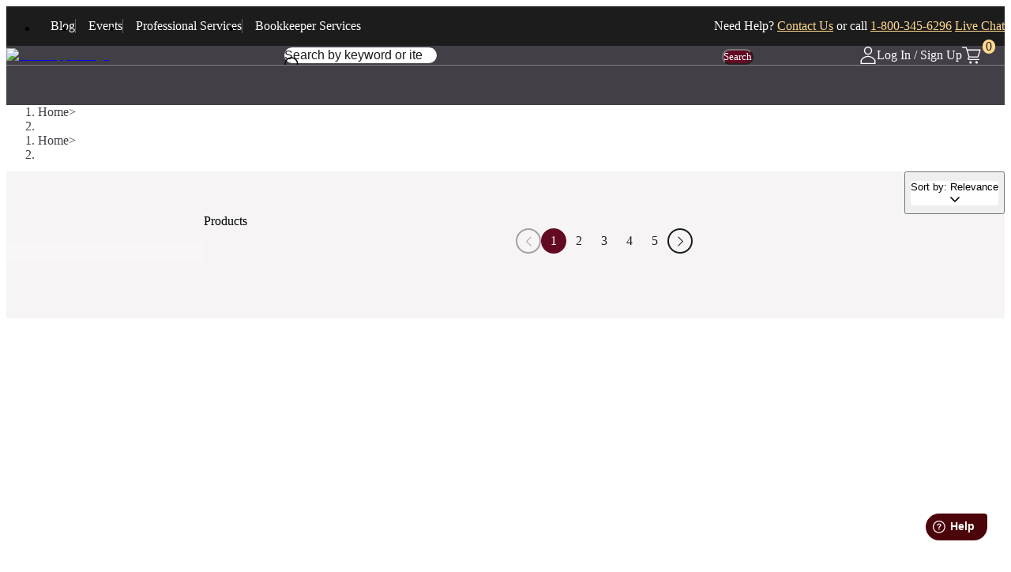

--- FILE ---
content_type: application/javascript
request_url: https://www.jwpepper.com/_next/static/SZ1PY5mWoxgsW8YLrCa7Y/_ssgManifest.js
body_size: -425
content:
self.__SSG_MANIFEST=new Set(["\u002F","\u002F404","\u002F500","\u002F[...slug]","\u002F[slug]\u002Fp","\u002Fcheckout","\u002Flogin","\u002Fpvt\u002Faccount\u002F[...unknown]","\u002Fs"]);self.__SSG_MANIFEST_CB&&self.__SSG_MANIFEST_CB()